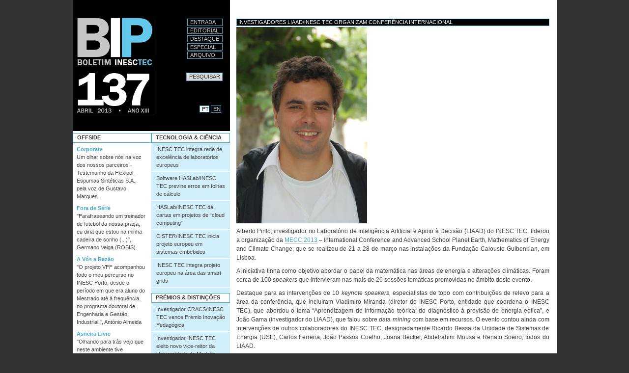

--- FILE ---
content_type: text/html;charset=utf-8
request_url: http://bip-archive.inesctec.pt/137/noticia-ev03.html
body_size: 6990
content:



<!DOCTYPE html PUBLIC
  "-//W3C//DTD XHTML 1.0 Transitional//EN"
  "http://www.w3.org/TR/xhtml1/DTD/xhtml1-transitional.dtd">

<html xmlns="http://www.w3.org/1999/xhtml" xml:lang="pt" lang="pt">

  
    
    
    
    


  <head>

    <meta http-equiv="Content-Type" content="text/html; charset=utf-8" />

    <meta name="generator" content="Plone - http://plone.org" />

    
    <meta http-equiv="X-UA-Compatible" content="IE=edge" />

    
      <base href="http://bip-archive.inesctec.pt/137/noticia-ev03.html" /><!--[if lt IE 7]></base><![endif]-->
    

    
        
  
    <meta property="og:site_name" content="BIP" />
    
        <meta property="og:image" content="http://bip-archive.inesctec.pt/137/noticia-ev03.html/image_tile" />
    
    
    
    <script src="http://connect.facebook.net/af_ZA/all.js#xfbml=1"></script>
  
  
  <script src="http://apis.google.com/js/plusone.js" type="text/javascript">{'parsetags': 'explicit','lang':'af_ZA'}</script>
  


<meta content="Alberto Pinto, investigador no Laboratório de Inteligência Artificial e Apoio à Decisão (LIAAD) do INESC TEC, liderou a organização da MECC 2013 – International Conference and Advanced School Planet Earth, Mathematics of Energy and Climate Change, que se realizou de 21 a 28 de março nas instalações da Fundação Calouste Gulbenkian, em Lisboa." name="description" />
<link rel="kss-base-url" href="http://bip-archive.inesctec.pt/137/noticia-ev03.html/" />

  
    <style type="text/css" media="screen">@import url(http://bip-archive.inesctec.pt/portal_css/Plone%20Classic%20Theme/base-cachekey1139.css);</style>
    <link rel="stylesheet" type="text/css" media="screen" href="http://bip-archive.inesctec.pt/portal_css/Plone%20Classic%20Theme/resourcetinymce.stylesheetstinymce-cachekey5852.css" />
    <style type="text/css">@import url(http://bip-archive.inesctec.pt/portal_css/Plone%20Classic%20Theme/print-cachekey8617.css);</style>
        <!--[if lt IE 8]>    
    
    <link rel="stylesheet" type="text/css" media="screen" href="http://bip-archive.inesctec.pt/portal_css/Plone%20Classic%20Theme/IEFixes-cachekey0322.css" />
        <![endif]-->
    
    <style type="text/css">@import url(http://bip-archive.inesctec.pt/portal_css/Plone%20Classic%20Theme/easynewsletter-cachekey5144.css);</style>

  
    <link rel="stylesheet" data-rel="kinetic-stylesheet" type="text/kss" href="http://bip-archive.inesctec.pt/portal_kss/Plone%20Classic%20Theme/at-cachekey0887.kss" />
  
    <script type="text/javascript" src="http://bip-archive.inesctec.pt/portal_javascripts/Plone%20Classic%20Theme/jquery-cachekey4977.js"></script>
    <script type="text/javascript" src="http://bip-archive.inesctec.pt/portal_javascripts/Plone%20Classic%20Theme/livesearch2-cachekey3970.js"></script>
    <script type="text/javascript" src="http://bip-archive.inesctec.pt/portal_javascripts/Plone%20Classic%20Theme/resourcecollective.flowplayerflowplayer.min-cachekey1667.js"></script>
       <!--[if lt IE 8]>
     
    <script type="text/javascript" src="http://bip-archive.inesctec.pt/portal_javascripts/Plone%20Classic%20Theme/iefixes-cachekey5707.js"></script>
       <![endif]-->
     
    <script type="text/javascript" src="http://bip-archive.inesctec.pt/portal_javascripts/Plone%20Classic%20Theme/resourcecioppino.twothumbs.javascriptstwothumbs-cachekey5021.js"></script>


<title>Investigadores LIAAD/INESC TEC organizam conferência internacional &mdash; BIP</title>

        

    <link rel="shortcut icon" type="image/x-icon" href="http://bip-archive.inesctec.pt/favicon.ico" />
    <link rel="apple-touch-icon" href="http://bip-archive.inesctec.pt/touch_icon.png" />



    <link rel="home" href="http://bip-archive.inesctec.pt" title="Página de entrada" />

    <link rel="contents" href="http://bip-archive.inesctec.pt/sitemap" title="Mapa do sítio" />




    <link rel="previous" href="http://bip-archive.inesctec.pt/137/noticia-ev02.html" title="Go to previous item" />

    <link rel="next" href="http://bip-archive.inesctec.pt/137/noticia-ev04.html" title="Go to next item" />





    <link rel="search" href="http://bip-archive.inesctec.pt/search_form" title="Search this site" />



        <!-- Disable IE6 image toolbar -->
        <meta http-equiv="imagetoolbar" content="no" />

        
        

        
        

        
        

        
        
        
    
    
    <link rel="alternate" type="application/rss+xml" title="Notícias BIP.PT" href="/feeds/RSS" />
    <link rel="alternate" type="application/rss+xml" title="News BIP.EN" href="/en/feeds/RSS" />

  </head>

  <body class="template-newsbip_view portaltype-news-item site-sig-bip section-137" dir="ltr">
    <div id="visual-portal-wrapper">

      <div class="visualClear" id="clear-space-before-wrapper-table"><!-- -->
      </div>

      <table id="portal-columns">
        <tbody>
          <tr>
             <td id="portal-column-left">
                <table id="portal-table-left"><tr>
                  <td id="portal-column-top" colspan="2">
                    <div id="portal-top">
                      <div id="portal-header">
    <p class="hiddenStructure">
  <a accesskey="2" href="http://bip-archive.inesctec.pt/137/noticia-ev03.html#content">Ir para o conteúdo.</a> |

  <a accesskey="6" href="http://bip-archive.inesctec.pt/137/noticia-ev03.html#portal-globalnav">Ir para a navegação</a>
</p>


    <h5 class="hiddenStructure">Secções</h5>

    <ul id="portal-globalnav">
        <li id="portaltab-index_html" class="plain">

            
               <a href="http://bip-archive.inesctec.pt" title="">Entrada</a>
            

            

</li>
        <li id="portaltab-Editorial" class="plain">

            

            
               <a href="editorial.html" title="">Editorial</a>
            

</li>
        <li id="portaltab-Destaque" class="plain">

            

            
               <a href="destaque.html" title="">Destaque</a>
            

</li>
        <li id="portaltab-Especial" class="plain">

            

            
               <a href="especial.html" title="">Especial</a>
            

</li>
        <li id="portaltab-Arquivo" class="plain">

            

            
               <a href="arquivo.html" title="">Arquivo</a>
            

</li>
    </ul>


<div id="portal-mix">
<div id="portal-searchbox">
    <form name="searchform" action="search">
        <label for="searchGadget" class="hiddenStructure">Pesquisar</label>

        <div class="LSBox">
        <input name="SearchableText" type="text" size="18" title="Pesquisar" accesskey="4" class="inputLabel" id="searchGadget" />

        <!--SIG-->
        <input type="hidden" name="lang" value="pt" />

        <input class="searchButton" type="submit" value="Pesquisar" />
    
        <div class="searchSection">
            <input id="searchbox_currentfolder_only" class="noborder" type="checkbox" name="path" value="/bip/sig-bip/137" />
            <label for="searchbox_currentfolder_only" style="cursor: pointer">apenas na secção corrente</label>
        </div>

        <div class="LSResult" id="LSResult" style=""><div class="LSShadow" id="LSShadow"></div></div>
        </div>
    </form>

    <div id="portal-advanced-search" class="hiddenStructure">
        <a href="http://bip-archive.inesctec.pt/search_form" accesskey="5">Pesquisa Avançada…</a>
    </div>
</div>
<div id="portal-lang">
    <ul>
       
        <li class="selected"><a href="http://bip-archive.inesctec.pt">PT</a></li>
        <li class="plain"><a href="http://bip-archive.inesctec.pt/en">EN</a></li>
       

       

    </ul>
</div>
</div>
<a id="portal-logo" accesskey="1" href="http://bip-archive.inesctec.pt">
    <img alt="BIP logo" src="bip.gif" /></a>
</div>

                    </div>
                    
                  </td>
                </tr><tr>
                  
                  <td id="portal-column-one">
                    <div class="visualPadding">
                      
                        
<div id="portletwrapper-706c6f6e652e6c656674636f6c756d6e0a636f6e746578740a2f6269702f7369672d6269702f3133370a6f666673696465" class="portletWrapper kssattr-portlethash-706c6f6e652e6c656674636f6c756d6e0a636f6e746578740a2f6269702f7369672d6269702f3133370a6f666673696465"><dl class="portlet">

    <dt class="portletHeader">
        <span class="portletTopLeft"></span>
        <span>
           Offside
        </span>
        <span class="portletTopRight"></span>
    </dt>

    <dd class="portletItem">
      
        <a href="http://bip-archive.inesctec.pt/137/corporate.html" class="plain">
           Corporate</a>
<p>Um olhar sobre nós na voz dos nossos parceiros - Testemunho da Flexipol- Espumas Sintéticas S.A., pela voz de Gustavo Marques.</p>
      
      
        <a href="http://bip-archive.inesctec.pt/137/fora-de-serie.html" class="plain">
           Fora de Série</a>
<p>"Parafraseando um treinador de futebol da nossa praça, eu diria que estou na minha cadeira de sonho (...)", Germano Veiga (ROBIS).</p>
      
      
        <a href="http://bip-archive.inesctec.pt/137/a-vos-a-razao.html" class="plain">
           A Vós a Razão</a>
<p>"O projeto VFF acompanhou todo o meu percurso no INESC Porto, desde o período em que era aluno do Mestrado até à frequência no programa doutoral de Engenharia e Gestão Industrial.", António Almeida</p>
      
      
        <a href="http://bip-archive.inesctec.pt/137/asneira.html" class="plain">
           Asneira Livre</a>
<p>"Olhando para trás vejo que neste ambiente tive oportunidade de conhecer e incorporar o «espírito prático» da engenharia que dá corpo e utilidade (...) à matemática que tanto estudei sem vislumbrar a sua aplicabilidade.", Ana Filipa Sequeira</p>
      
      
        <a href="http://bip-archive.inesctec.pt/137/insolito.html" class="plain">
           Galeria do Insólito</a>
<p>Sabia que o nosso parque de estacionamento tem um arrumador privado?</p>
      
      
        <a href="http://bip-archive.inesctec.pt/137/ecografia.html" class="plain">
           Ecografia</a>
<p>BIP tira Raio X a colaboradores do INESC TEC...</p>
      
      
        <a href="http://bip-archive.inesctec.pt/137/doutorados.html" class="plain">
           Novos Doutorados</a>
<p>Venha conhecer os novos doutorados do INESC TEC...</p>
      
      
        <a href="http://bip-archive.inesctec.pt/137/cade-voce.html" class="plain">
           Cadê Você?</a>
<p>O INESC TEC lança todos os meses no mercado pessoas altamente qualificadas...</p>
      
      
        <a href="http://bip-archive.inesctec.pt/137/jobs.html" class="plain">
           4Jobs 4 the Boys &amp; Girls</a>
<p>Referência a anúncios publicados pelo INESC TEC, oferecendo bolsas, contratos de trabalho e outras oportunidades do mesmo género...</p>
      
      
        <a href="http://bip-archive.inesctec.pt/137/biptoon.html" class="plain">
           Biptoon</a>
<p>Mais cenas de como bamos indo porreiros...</p>
      
    </dd>
</dl></div>

<div id="portletwrapper-706c6f6e652e6c656674636f6c756d6e0a636f6e746578740a2f6269702f7369672d6269702f3133370a6e6577736c65747465722d737562736372696265722d706f72746c6574" class="portletWrapper kssattr-portlethash-706c6f6e652e6c656674636f6c756d6e0a636f6e746578740a2f6269702f7369672d6269702f3133370a6e6577736c65747465722d737562736372696265722d706f72746c6574">
<dl class="portlet portletNewsletterSubscriber">

    <dt class="portletHeader">        
        <span class="portletTopLeft"></span>
        <span>Subscrever o BIP</span>
        <span class="portletTopRight"></span>
    </dt>

    <dd class="portletItem lastItem">
  	     

        <form action="@@register-subscriber">
            <input type="hidden" name="newsletter" value="/subscribers-portugues" />
                   
            
                   
            <input class="easynewsletter_text" onclick="this.value=''" name="fullname" value="Full Name" />

            <input class="easynewsletter_text" onclick="this.value=''" name="organization" value="Company/Organization" />

            <input class="easynewsletter_text" onclick="this.value=''" name="subscriber" value="Your email" />

            <input class="standalone easynewsletter_button" type="submit" value="subscribe" />
        </form>
        
        <span class="portletBottomLeft"></span>
        <span class="portletBottomRight"></span>
    </dd>
</dl>

</div>

<div id="portletwrapper-706c6f6e652e6c656674636f6c756d6e0a636f6e746578740a2f6269702f7369672d6269702f3133370a756c74696d6f732d636f6d65746172696f73" class="portletWrapper kssattr-portlethash-706c6f6e652e6c656674636f6c756d6e0a636f6e746578740a2f6269702f7369672d6269702f3133370a756c74696d6f732d636f6d65746172696f73"></div>




                      
                      &nbsp;
                    </div>
                  </td>
                  

                  
                  <td id="portal-column-two">
                    <div class="visualPadding">
                      
                        
<div id="portletwrapper-706c6f6e652e7269676874636f6c756d6e0a636f6e746578740a2f6269702f7369672d6269702f3133370a7465636e6f6c6f6769612d6369656e636961" class="portletWrapper kssattr-portlethash-706c6f6e652e7269676874636f6c756d6e0a636f6e746578740a2f6269702f7369672d6269702f3133370a7465636e6f6c6f6769612d6369656e636961"><dl class="portlet">

    <dt class="portletHeader">
        <span class="portletTopLeft"></span>
        <span>
           Tecnologia & Ciência
        </span>
        <span class="portletTopRight"></span>
    </dt>

    <dd class="portletItem odd">
     <ul>
      
       <li class="plain">
        <a href="http://bip-archive.inesctec.pt/137/noticia-tc001.html">
           INESC TEC integra rede de excelência de laboratórios europeus</a>
       </li>
      
      
       <li class="plain">
        <a href="http://bip-archive.inesctec.pt/137/noticia-tc002.html">
           Software HASLab/INESC TEC previne erros em folhas de cálculo</a>
       </li>
      
      
       <li class="plain">
        <a href="http://bip-archive.inesctec.pt/137/noticia-tc003.html">
           HASLab/INESC TEC dá cartas em projetos de “cloud computing”</a>
       </li>
      
      
       <li class="plain">
        <a href="http://bip-archive.inesctec.pt/137/noticia-tc004.html">
           CISTER/INESC TEC inicia projeto europeu em sistemas embebidos</a>
       </li>
      
      
       <li class="plain">
        <a href="http://bip-archive.inesctec.pt/137/noticia-tc006.html">
           INESC TEC integra projeto europeu na área das smart grids</a>
       </li>
      
     </ul>
    </dd>

</dl></div>

<div id="portletwrapper-706c6f6e652e7269676874636f6c756d6e0a636f6e746578740a2f6269702f7369672d6269702f3133370a7072656d696f732d64697374696e636f6573" class="portletWrapper kssattr-portlethash-706c6f6e652e7269676874636f6c756d6e0a636f6e746578740a2f6269702f7369672d6269702f3133370a7072656d696f732d64697374696e636f6573"><dl class="portlet">

    <dt class="portletHeader">
        <span class="portletTopLeft"></span>
        <span>
           Prémios & Distinções
        </span>
        <span class="portletTopRight"></span>
    </dt>

    <dd class="portletItem odd">
     <ul>
      
       <li class="plain">
        <a href="http://bip-archive.inesctec.pt/137/noticia-pd001.html">
           Investigador CRACS/INESC TEC vence Prémio Inovação Pedagógica</a>
       </li>
      
      
       <li class="plain">
        <a href="http://bip-archive.inesctec.pt/137/noticia-pd002.html">
           Investigador INESC TEC eleito novo vice-reitor da Universidade da Madeira</a>
       </li>
      
      
       <li class="plain">
        <a href="http://bip-archive.inesctec.pt/137/noticia-pd003.html">
           Investigadora do INESC TEC vence Full Scholarship</a>
       </li>
      
      
       <li class="plain">
        <a href="http://bip-archive.inesctec.pt/137/noticia-pd004.html">
           Artigo INESC TEC no primeiro lugar do top de downloads pelo segundo ano consecutivo</a>
       </li>
      
      
       <li class="plain">
        <a href="http://bip-archive.inesctec.pt/137/noticia-pd005.html">
           Projetos apoiados pelo INESC TEC são finalistas do programa TEC Empreende </a>
       </li>
      
     </ul>
    </dd>

</dl></div>

<div id="portletwrapper-706c6f6e652e7269676874636f6c756d6e0a636f6e746578740a2f6269702f7369672d6269702f3133370a6576656e746f732d76697369746173" class="portletWrapper kssattr-portlethash-706c6f6e652e7269676874636f6c756d6e0a636f6e746578740a2f6269702f7369672d6269702f3133370a6576656e746f732d76697369746173"><dl class="portlet">

    <dt class="portletHeader">
        <span class="portletTopLeft"></span>
        <span>
           Eventos & Visitas
        </span>
        <span class="portletTopRight"></span>
    </dt>

    <dd class="portletItem odd">
     <ul>
      
       <li class="plain">
        <a href="http://bip-archive.inesctec.pt/137/noticia-ev01.html">
           INESC TEC organiza primeiro simpósio internacional sobre técnicas de imagem HDR</a>
       </li>
      
      
       <li class="plain">
        <a href="http://bip-archive.inesctec.pt/137/noticia-ev02.html">
           Investigadores do LIAAD/INESC TEC coordenam livro “Novas Tendências em Marketing Intelligence”</a>
       </li>
      
      
       <li class="selected">
        <a href="http://bip-archive.inesctec.pt/137/noticia-ev03.html">
           Investigadores LIAAD/INESC TEC organizam conferência internacional</a>
       </li>
      
      
       <li class="plain">
        <a href="http://bip-archive.inesctec.pt/137/noticia-ev04.html">
           INESC TEC promove sessão de apresentação de projetos a investidores </a>
       </li>
      
      
       <li class="plain">
        <a href="http://bip-archive.inesctec.pt/137/noticia-ev05.html">
           Unidade INESC TEC organiza Open Day</a>
       </li>
      
      
       <li class="plain">
        <a href="http://bip-archive.inesctec.pt/137/noticia-ev06.html">
           INESC TEC recebe especialista em smart grids</a>
       </li>
      
      
       <li class="plain">
        <a href="http://bip-archive.inesctec.pt/137/noticia-ev07.html">
           Torneio de Futebol INESC TEC 2013 arranca em maio</a>
       </li>
      
     </ul>
    </dd>

</dl></div>




                      
                      &nbsp;
                    </div>
                  </td>
                  
                </tr></table>                
            </td>

            
            <td id="portal-column-content">

              <div id="viewlet-above-content"></div>

              
                <div class="">

                    

                    <span id="contentTopLeft"></span>
                    <span id="contentTopRight"></span>

                    

    <dl class="portalMessage info" id="kssPortalMessage" style="display:none">
        <dt>Info</dt>
        <dd></dd>
    </dl>



                    
                    <div id="content">
                      
                      <div>
    

        

        <h1 class="documentFirstHeading"> 
            Investigadores LIAAD/INESC TEC organizam conferência internacional
            <!--<metal:field use-macro="python:here.widget('title', mode='view')">
            Title
            </metal:field>-->
        </h1>

        

        



        <div class="newsImageContainer">
            <a href="http://bip-archive.inesctec.pt/137/noticia-ev03.html/image/image_view_fullscreen" id="parent-fieldname-image">
               <img src="http://bip-archive.inesctec.pt/137/noticia-ev03.html/image_preview" alt="Investigadores LIAAD/INESC TEC organizam conferência internacional" title="Alberto Adrego Pinto" height="400" width="266" class="newsImage" />
            </a>
        </div>

        

        <div id="parent-fieldname-text" class="plain">
            <p>Alberto Pinto, investigador no Laboratório de Inteligência Artificial e Apoio à Decisão (LIAAD) do INESC TEC, liderou a organização da <a href="http://mpe2013.org/workshop/mecc-2013-international-conference-and-advanced-school-planet-earth-mathematics-of-energy-and-climate-change-portugal-18-28-march-2013/">MECC 2013</a> – International Conference and Advanced School Planet Earth, Mathematics of Energy and Climate Change, que se realizou de 21 a 28 de março nas instalações da Fundação Calouste Gulbenkian, em Lisboa.</p>
<p>A iniciativa tinha como objetivo abordar o papel da matemática nas áreas de energia e alterações climáticas. Foram cerca de 100<i> speakers</i> que intervieram nas mais de 20 sessões temáticas promovidas no âmbito deste evento.</p>
<p>Destaque para as intervenções de 10 <i>keynote speakers, </i>especialistas de topo com contribuições de relevo para a área da conferência, que incluíram Vladimiro Miranda (diretor do INESC Porto, entidade que coordena o INESC TEC), que abordou o tema “Aprendizagem de informação teórica: do diagnóstico à previsão de energia eólica”, e João Gama (investigador do LIAAD), que falou sobre <i>data mining</i> com base em recursos. O evento contou ainda com intervenções de outros colaboradores do INESC TEC, designadamente Ricardo Bessa da Unidade de Sistemas de Energia (USE), Carlos Ferreira, João Passos Coelho, Joana Becker, Abdelrahim Mousa e Renato Soeiro, todos do LIAAD.</p>
<p>A organização local, para além de Alberto Pinto (presidente), contou ainda com outros elementos do LIAAD, designadamente Abdelrahim Mousa, Renato Soeiro, João Coelho, Joana Becker e João Almeida.</p>
        </div>
        
        <div class="relatedItems">
    
        
            
        
    
</div>
        
        


    
</div>
                    </div>
                    

                    

                    <span id="contentBottomLeft"></span>
                    <span id="contentBottomRight"></span>

                </div>
              

              <div id="viewlet-below-content">

    

        <div class="listingBar">

            <div class="image-next">
            <a href="http://bip-archive.inesctec.pt/137/noticia-ev04.html" title="INESC TEC promove sessão de apresentação de projetos a investidores "></a></div>

          
          
            <div class="image-previous">
            <a href="http://bip-archive.inesctec.pt/137/noticia-ev02.html" title="Investigadores do LIAAD/INESC TEC coordenam livro “Novas Tendências em Marketing Intelligence”"></a></div>
          
          

       </div>

   




    <div class="discussion">

        

        
        <!--<tal:login condition="python:isAnon and not userHasReplyPermission and isDiscussionAllowed">
            <form action=""
                  tal:define="login_url view/login_url"
                  tal:condition="login_url"
                  tal:attributes="action login_url">
                <input type="submit" value="Log in to add comments"
                       i18n:translate="label_login_to_add_comments" />
            </form>
        </tal:login>-->

        <form action="http://bip-archive.inesctec.pt/login">
            <input class="discussion-standalone" type="submit" value="Autentique-se para adicionar comentários" />
        </form>

        
    </div>
</div>

            </td>
            


          </tr>
        </tbody>
      </table>
      

      <div class="visualClear" id="clear-space-before-footer"><!-- --></div>

      

        <div id="portal-footer">
   <div id="portal-footer-up">
      
      <a style="margin-left: 180px;" href="http://www.inesctec.pt" target="_blank"><img alt="INESC TEC Logo" title="INESC TEC Logo" src="portal_url/imagens/inesctec-bip-pt.png" /></a>
      <br />
      <div class="links-footer" style="float:left">
         
         
         
             <a href="http://bip-archive.inesctec.pt/137/noticia-ev03.html/../ficha-tecnica.html">Ficha Técnica</a>
         
         
         
         | <a href="login_form">Entrar</a>
         
         
         
      </div>
      <div style="float:right">
             <a href="https://www.facebook.com/INESCTEC"><img height="16" width="16" src="/social/facebook2.gif" title="Follow us on facebook"></a>&nbsp;
             <a href="http://www.twitter.com/INESCTEC"><img height="16" width="16" src="/social/twitter.png" title="Follow us on twitter"></a>&nbsp;
             <a href="https://www.youtube.com/channel/UC2i-l2KZ8ZewLbjIPzbdrWw"><img height="16" width="16" src="/social/youtube.gif" title="Follow us on youtube"></a>&nbsp;
             <a href="http://www.linkedin.com/company/inesc-tec"><img height="16" width="16" src="/social/linkedin.gif" title="Follow us on linkedin"></a>&nbsp;
             <a href="https://www.instagram.com/inesctec"><img height="16" width="16" src="/social/instagram.gif" title="Follow us on Instagram"></a>&nbsp;
             <a href="http://bit.ly/googleplus-inesctec"><img height="16" width="16" src="/social/googleplus.png" title="Follow us on Goolge+"></a>
             &nbsp;&nbsp;&nbsp;&nbsp;&nbsp;&nbsp;&nbsp;
      </div>
   </div>
   <div class="special-footer" style="clear:both">
         <p><span class="mark">RESPONSABILIDADE</span> <span>O BIP é um boletim irreverente e não oficial e os artigos e opiniões publicados não pretendem traduzir a posição oficial da instituição, sendo da responsabilidade exclusiva dos seus autores.</span></p>
   </div>
</div>
<script type="text/javascript">
   var gaJsHost = (("https:" == document.location.protocol) ? "https://ssl." : "http://www.");
   document.write(unescape("%3Cscript src='" + gaJsHost + "google-analytics.com/ga.js' type='text/javascript'%3E%3C/script%3E"));
</script>
<script type="text/javascript">
   try {
      var pageTracker = _gat._getTracker("UA-3450262-3");
      pageTracker._trackPageview();
   } catch(err) {}
</script>
<div id="portal-colophon">

<div class="colophonWrapper">
    
    <!--<p tal:condition="python:lang=='pt'">
        Caso necessite de apoio na utilização desta plataforma, consulte a <a href="/help">Página de Ajuda</a>.<br />
        Pode também preencher um <a href="/contact-info">Formulário de Contacto</a>.
    </p>
    
    <p tal:condition="python:lang!='pt'">
        If you need assistance in using this plataform, please fill the  <a href="/contact-info">Contact Form</a>.
    </p>-->
</div>
</div>

      

      <div class="visualClear"><!-- --></div>
    </div>
<div id="kss-spinner"><img alt="" src="http://bip-archive.inesctec.pt/spinner.png" /></div>
</body>
</html>
